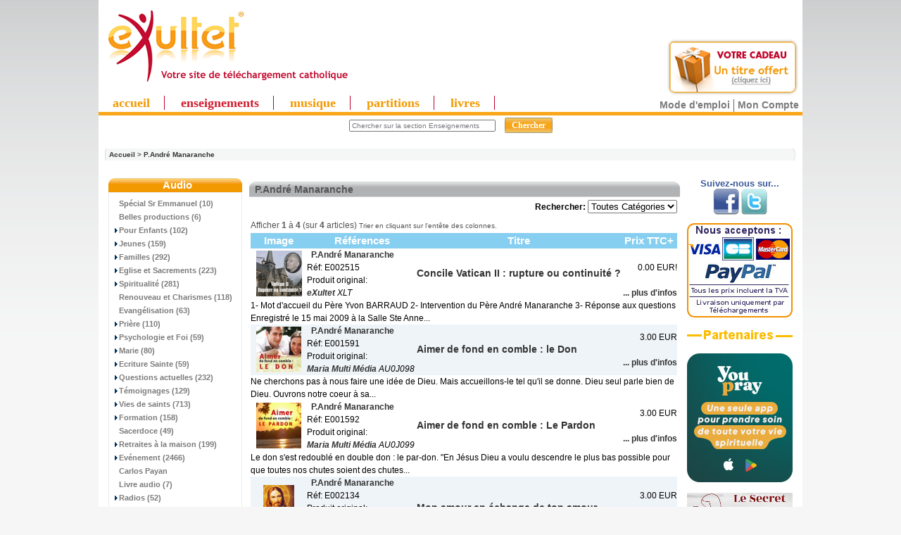

--- FILE ---
content_type: text/html
request_url: https://www.exultet.net/eshop/pages-main/manufacturers_id-88/page-1/sort-4a/index.html
body_size: 58211
content:
<!DOCTYPE html PUBLIC "-//W3C//DTD XHTML 1.0 Transitional//EN" "https://www.w3.org/TR/xhtml1/DTD/xhtml1-transitional.dtd">
<html xmlns="https://www.w3.org/1999/xhtml" dir="ltr" lang="fr">
<head>
<!-- Mimic Internet Explorer 7 // fait bugger le player HTML5, et n'améliore pas l'affichage sur Microsoft Edge
  <meta http-equiv="X-UA-Compatible" content="IE=EmulateIE7">
 -->
 <!--[if IE]>
<meta http-equiv="X-UA-Compatible" content="IE=10" />
<![endif]-->

<meta http-equiv="Content-Type" content="text/html; charset=iso-8859-1" />

<title>Téléchargement de MP3 chrétiens,  - enseignements, conférences, musiques</title>



<script language="JavaScript">
<!--
//if (top != self) top.document.title = document.title;
self.name="sitecom";
if (top!=self) {
  top.location = self.location;
}
//-->
</script>


<meta name="keywords" content="eXultet Partenaires christianisme, spiritualité, religion catholique, louange, musique chrétienne, téléchargement musique chrétienne Produits disponibles" />
<meta name="description" content="Téléchargement de MP3 chrétiens : Produits disponibles - eXultet Partenaires christianisme, spiritualité, religion catholique, louange, musique chrétienne, téléchargement musique chrétienne" />
<meta http-equiv="imagetoolbar" content="no" />
<meta name="authors" content="eXultet.net" />
<meta name="generator" content="shopping cart program by Zen Cart&trade;, https://www.zen-cart.com" />

<base href="https://www.exultet.net/eshop/" />


<link rel="stylesheet" type="text/css" href="includes/templates/brushed steel/css/stylesheet.css?v=1768920467" /><link rel="stylesheet" type="text/css" href="includes/templates/brushed steel/css/stylesheet_betterCategories.css?v=1768920467" /><link rel="stylesheet" type="text/css" href="includes/templates/brushed steel/css/stylesheet_categories_menu.css?v=1768920467" /><link rel="stylesheet" type="text/css" href="includes/templates/brushed steel/css/stylesheet_news.css?v=1768920467" /><link rel="stylesheet" type="text/css" href="includes/templates/brushed steel/css/stylesheet_news_sidebox_scroller.css?v=1768920467" /><link rel="stylesheet" type="text/css" href="includes/templates/brushed steel/css/stylesheet_zentagcloud.css?v=1768920467" /><link rel="stylesheet" type="text/css" media="print" href="includes/templates/brushed steel/css/print_brushed steel.css" /><link rel="alternate" type="application/rss+xml" title="eXultet (tout)" href="https://www.exultet.net/eshop/rssexultet.php"><link rel="alternate" type="application/rss+xml" title="eXultet-Audio" href="https://www.exultet.net/eshop/rssexultetaudio.php"><link rel="alternate" type="application/rss+xml" title="eXultet-Musique" href="https://www.exultet.net/eshop/rssexultetmusic.php"><link rel="stylesheet" type="text/css" href="includes/templates/brushed steel/css/carousel_ens.css" />
<script type="text/javascript" src="includes/templates/brushed steel/jscript/mootools.js"></script>
<script type="text/javascript" src="includes/templates/brushed steel/jscript/icarousel.js"></script>

<script src="https://www.google-analytics.com/urchin.js" type="text/javascript">
</script>




<!-- Affichage du panier (haud droite des pages) -->
<link rel="stylesheet" type="text/css" href="balloontip.css" />
<script type="text/javascript" src="balloontip.js">
/***********************************************
* Rich HTML Balloon Tooltip- © Dynamic Drive DHTML code library (www.dynamicdrive.com)
* This notice MUST stay intact for legal use
* Visit Dynamic Drive at http://www.dynamicdrive.com/ for full source code
***********************************************/
</script>

<!-- Menü hier -->
<style type="text/css">
#ddimagetabs{ width:100%px; height:23px; border-bottom:5px solid #FAA61A; text-align:left; padding-top:5px;}
#ddimagetabs a { text-decoration: none; font: bold 18px Trebuchet MS; /*tab font */ color:#F39900; width: 100px; /*width of tab image */ height: 15px; /*height of tab image */ border-right : 1px solid #c1002b; display: inline; margin-bottom:5px; text-align: left; padding:0px 20px 0px 20px; }
span.borderMenu { border-right:1px solid #D01E2F; height:10px; }
#ddimagetabs a:hover { color: #555555; color:#D01E2F; text-decoration: underline; }
#tabcontentcontainer { width:100%; height:1px; left:5px; }
.tabcontent { display:none; /* muss initiell so stehen, wird nacher vom javascript gewechselt */ font: bold 13px Arial; /*tab font */ color: #555555; /*font color */ color:#FAA61A; text-align: left; align: left; valign: bottom; left:5px; }
</style>


<script type="text/javascript">

/***********************************************
 * Ultimate Fade-In Slideshow (v1.5): © Dynamic Drive (http://www.dynamicdrive.com)
 * This notice MUST stay intact for legal use
 * Visit http://www.dynamicdrive.com/ for this script and 100s more.
 ***********************************************/

var fadeimagesL=new Array()fadeimagesL[0]=["images/banners/0540.jpg","index.php?main_page=product_music_info&products_id=2684&banclick=540","_self","Ecouter l'extrait"]fadeimagesL[1]=["images/banners/0541.jpg","index.php?main_page=product_music_info&products_id=8569&banclick=541","_self","Ecouter l'extrait"]fadeimagesL[2]=["images/banners/0545.jpg","index.php?main_page=product_music_info&products_id=7524&banclick=545","_self","Ecouter l'extrait"]fadeimagesL[3]=["images/banners/0539.jpg","index.php?main_page=product_music_info&products_id=1775&banclick=539","_self","Ecouter l'extrait"]var fadeimagesR=new Array()fadeimagesR[0]=["images/banners/0543.jpg","index.php?main_page=product_music_info&products_id=6662&banclick=543","_self","Ecouter l'extrait"]fadeimagesR[1]=["images/banners/0544.jpg","index.php?main_page=product_music_info&products_id=6844&banclick=544","_self","Ecouter l'extrait"]fadeimagesR[2]=["images/banners/0546.jpg","index.php?main_page=product_music_info&products_id=3375&banclick=546","_self","Ecouter l'extrait"]fadeimagesR[3]=["images/banners/0187.jpg","index.php?main_page=product_music_info&products_id=2269&banclick=187","_self","Ecouter l'extrait"]var fadeimagesA=new Array()var fadeimagesB=new Array()var fadeimagesC=new Array()var fadeimagesD=new Array()var fadeimagesV=new Array()
</script>
<script type="text/javascript" src="./includes/templates/brushed steel/jscript/vitrines_javascript.js"></script>

         <link rel="stylesheet" type="text/css" href="./players/soundmanager/css/inlineplayer.css" />
         <link rel="stylesheet" type="text/css" href="./players/soundmanager/css/flashblock.css" />
         <script type="text/javascript" src="./players/soundmanager/script/soundmanager2-nodebug-jsmin.js"></script>
         <script type="text/javascript" src="./players/soundmanager/script/inlineplayer.js"></script>
<!-- fin player -->


</head>
<body id="index">
<div id="englobe">
   <script type="text/javascript" src="swfobject.js"></script>


    <table class="backheader" border="0" cellspacing="0" cellpadding="0">

          <tr><!-- All HEADER_ definitions in the columns below are defined in includes/languages/english.php //-->


  <!--         <td valign="middle">
            </td> -->

            <td>
            <td align="left">
            		             <a href="https://www.exultet.net" title="eXultet.net"><img src="exultet.gif" border="0" title="eXultet.net : louange, musique chrétienne,enseignements bibliques" alt="eXultet.net : louange, musique chrétienne,enseignements bibliques" style="margin-bottom:0px;"/><br /></a>
            	            </td>
            <td>
            <td align="left">
            <!-- <a href="https://exultet.net"><IMG SRC="https://exultet.net/slogan.gif" BORDER="0"></a> -->
            </td>

            <td>
            </td>
            <td>
            </td>
            <td>
               <table border="0" cellpadding="2" align="center" width="100">
                  <tr><td>  <!-- table to align right and create a margin around banner -->
                  <script type="text/javascript">
																		  if (fadeimagesD.length > 0) {
                       //new fadeshow(fadeimagesD, 245, 110, 0, 3000, 1)
																				}
                   </script>
                   <!-- <a href="https://www.exultet.net"><IMG SRC="exul7nn.gif" BORDER="0"></a> -->
                  </td></tr>
               </table>
            </td>


         <td align="right" valign="top" width="200">
              <div id="balloon1" class="balloonstyle"><table border="0" width="100%" cellspacing="0" cellpadding="2">
  <tr class="infoBoxHeading">
    <td class="infoBoxHeading"><b>Mon panier</b></td>
  </tr>
</table>
<table border="0" width="100%" cellspacing="0" cellpadding="2">
  <tr>
    <td class="infoBoxContent">&nbsp;</td>
  </tr>
</table>
</div>
            </td>



            </tr>

        <table border="0" width="100%" cellspacing="0" cellpadding="0" class="header">
            <tr>
            <td align="center" valign="middle" height="0px" width="100%" style="text-align:left">
            <!-- Menue einfï¿½gen -->

<!-- alte Fassung
<div id="ddimagetabs" >
<a href="./index.php?main_page=index&cPath=66" onclick="expandcontent('sc1', this)">  Enseignement</a> <a href="./index.php?main_page=index&cPath=67" onclick="expandcontent('sc2', this)">  Evï¿½nement</a> <a href="http://www.exultet.net/eshop/index.php?main_page=index&cPath=69" onclick="expandcontent('sc3', this)">Livre Audio</a><a href="http://www.exultet.net/eshop/index.php?main_page=index&cPath=68" onclick="expandcontent('sc4', this)">Musique</a> <a href="http://www.exultet.net/eshop/index.php?main_page=index&cPath=70" onclick="expandcontent('sc5', this)">Vidï¿½o</a><a href="http://www.exultet.net/eshop/index.php?main_page=phpBBindex" onclick="expandcontent('sc6', this)">Sï¿½lections</a><a href="http://www.exultet.net/eshop/index.php?main_page=webcalindex" onclick="expandcontent('sc7', this)">Agenda</a>
</div>
-->
<div style="text-align:right; margin-top:-66px; margin-top:0px!ie; margin-bottom:-5px; margin-right:5px;">
<a href="index.php?main_page=free_products" title="essayer gratuitement">
<img src="essai_gratuit.png" alt="essayez gratuitement" style="border:none;"/>
</a>
</div>
<div id="ddimagetabs" >
<a href="./"  class="princ_link"    >accueil</a>
<a href="./index.php?main_page=index&cPath=66"  class="princ_link" style="color:#D01E2F;" title="Audio : Conférences, Témoignages, Prières (en MP3)">enseignements</a>
<a href="./index.php?main_page=index&cPath=68"  class="princ_link"  title="Albums musicaux en MP3">musique</a>
<a href="./index.php?main_page=index&cPath=50"  class="princ_link"  title="Partitions musicales - Sheets Music (en PDF)">partitions</a>
<a href="./index.php?main_page=index&cPath=59"  class="princ_link"  title="Audio-Livres (MP3) ou e-books (PDF et ePUB)">livres</a>
</div>

<!--
<form name="listmenu0"><table align="center" border="0" cellspacing="0" cellpadding="0"><tr><td align="left" height="0px"><FONT size="+1"><B>Voir tous les ...</B></FONT>&nbsp;<select name="firstlevel"></select>&nbsp;</td><td height="0px"><select name="secondlevel"></select>&nbsp;</td><td height="0px"><select name="thirdlevel"></select>&nbsp;</td><td align=right height="0px"><input type="button" value="Afficher" onclick="goListGroup(document.listmenu0.firstlevel, document.listmenu0.secondlevel, document.listmenu0.thirdlevel)"></td></tr></table></form>'
-->


<!-- <form name="listmenu0"><span class="SelectMenu">Voir tous les ...</span>&nbsp;<select name="firstlevel"></select>&nbsp;<select name="secondlevel"></select>&nbsp;<select name="thirdlevel"></select>&nbsp;<input type="button" value="Afficher" onclick="goListGroup(document.listmenu0.firstlevel, document.listmenu0.secondlevel, document.listmenu0.thirdlevel)"></form>-->

<script language="JavaScript" type="text/JavaScript">
<!--
//initListGroup('chainedmenu', document.listmenu0.firstlevel, document.listmenu0.secondlevel, document.listmenu0.thirdlevel);
//-->
</script>

<!-- <br style="clear:left" /> -->


            </td>

           </tr>
           <tr>
            <td align="center" valign="center" width="17%"><div><div id="search" align="center"><form name="quick_find" action="https://www.exultet.net/eshop/index.php?main_page=advanced_search_result" method="get"><input type="hidden" name="main_page" value="advanced_search_result" /><input type="hidden" name="search_in_description" value="1" /><input type="hidden" name="categories_id" value="66" /><input type="hidden" name="inc_subcat" value="1" /><input type="text" name="keyword" value="Chercher sur la section Enseignements" size="6" maxlength="30" class="saisie_search"  title="Vous pouvez taper ici le nom d'un Orateur, une partie d'un Titre, une Référence, un mot clef comme 'Pardon', etc..." onFocus="javascript:this.value=''" />&nbsp;<input type="submit" value="Chercher" class="btn_search"/></form><div class="lien_connexe"><a href="https://www.exultet.net/eshop/index.php?main_page=faq&amp;zenid=1238984f829699cd33befd9081ffdd35" title="Comment utiliser les services de ce site ?" class="modemploi">Mode d'emploi</a><a href="https://www.exultet.net/eshop/index.php?main_page=account&amp;zenid=1238984f829699cd33befd9081ffdd35" title="Mon compte">Mon Compte</a></div></div><div id="breadcrump_new"><a href="https://www.exultet.net/eshop/index.php?main_page=index&amp;zenid=1238984f829699cd33befd9081ffdd35">Accueil</a>&nbsp;>&nbsp;<a href="https://www.exultet.net/eshop/index.php?main_page=index&amp;manufacturers_id=88&amp;zenid=1238984f829699cd33befd9081ffdd35">P.André Manaranche</a></div></div>
	
</td>

            <!-- <td align="right" width="6%"><div><a href="https://www.exultet.net/eshop/index.php?main_page=index&amp;manufacturers_id=88&amp;page=1&amp;sort=4a&amp;language=fr&amp;zenid=1238984f829699cd33befd9081ffdd35"><img src="includes/languages/french/images/icon.gif" border="0" alt="French" title=" French " width="24" height="15" /></a>&nbsp;&nbsp;<a href="https://www.exultet.net/eshop/index.php?main_page=index&amp;manufacturers_id=88&amp;page=1&amp;sort=4a&amp;language=en&amp;zenid=1238984f829699cd33befd9081ffdd35"><img src="includes/languages/english/images/icon.gif" border="0" alt="English" title=" English " width="24" height="15" /></a>&nbsp;&nbsp;<a href="https://www.exultet.net/eshop/index.php?main_page=index&amp;manufacturers_id=88&amp;page=1&amp;sort=4a&amp;language=de&amp;zenid=1238984f829699cd33befd9081ffdd35"><img src="includes/languages/german/images/icon.gif" border="0" alt="German" title=" German " /></a>&nbsp;&nbsp;<a href="https://www.exultet.net/eshop/index.php?main_page=index&amp;manufacturers_id=88&amp;page=1&amp;sort=4a&amp;language=pl&amp;zenid=1238984f829699cd33befd9081ffdd35"><img src="includes/languages/polish/images/icon.gif" border="0" alt="Polish" title=" Polish " /></a>&nbsp;&nbsp;<a href="https://www.exultet.net/eshop/index.php?main_page=index&amp;manufacturers_id=88&amp;page=1&amp;sort=4a&amp;language=es&amp;zenid=1238984f829699cd33befd9081ffdd35"><img src="includes/languages/spanish/images/icon.gif" border="0" alt="Spanisch" title=" Spanisch " /></a>&nbsp;&nbsp;<a href="https://www.exultet.net/eshop/index.php?main_page=index&amp;manufacturers_id=88&amp;page=1&amp;sort=4a&amp;language=it&amp;zenid=1238984f829699cd33befd9081ffdd35"><img src="includes/languages/italian/images/icon.gif" border="0" alt="Italian" title=" Italian " /></a>&nbsp;&nbsp;</div></div>
	
</td> -->

           </tr>
          <tr>
          <td align="left" valign="bottom" width="100%" colspan="3" height="0px"> <!-- war 23px mit Untermenue -->
<DIV id="tabcontentcontainer">

<div id="sc1" class="tabcontent">
</div>

<div id="sc2" class="tabcontent">
</div>

<div id="sc3" class="tabcontent">
</div>

<div id="sc4" class="tabcontent">
</div>

<div id="sc5" class="tabcontent">
</div>

<!--
<div id="sc6" class="tabcontent">
<a href="http://www.exultet.net/eshop/index.php?main_page=webcalindex">&nbsp; Mois actuel</a>   <a href="http://www.exultet.net/eshop/index.php?main_page=nextcalindex">&nbsp; Upcoming events</a>   <a href="http://www.exultet.net/eshop/index.php?main_page=searchcalindex">&nbsp; Rechercher lï¿½Agenda</a>
</div>
-->

<div id="sc6" class="tabcontent">
</div>


<div id="sc7" class="tabcontent">
</div>

</DIV>
          </td>
          </tr>
        </table>

       <!--  <table border="0" cellspacing="0" cellpadding="0" class="headerNavigation" width="100%">
          <tr>

            <td align="left" class="headerNavigation" width="55%">
              <a href="https://www.exultet.net/eshop/index.php?main_page=index&amp;zenid=1238984f829699cd33befd9081ffdd35">&nbsp;Accueil</a></STRONG>&nbsp;-
              <a href="https://www.exultet.net/eshop/index.php?main_page=contact_us&amp;zenid=1238984f829699cd33befd9081ffdd35" >Nous Contacter</a>&nbsp;-
              <a href="./index.php?main_page=legal_notice" >Mentions L&eacute;gales</a>&nbsp;-
              <a href="./index.php?main_page=record_companys_about&record_companys_about_id=5" >Qui sommes-nous?</a>
              </td>
              <td class="headerNavigation" align="middle" width="20%">
                            </td>
              <td align="right" class="headerNavigation" width="25%">
              <a href="https://www.exultet.net/eshop/index.php?main_page=account&amp;zenid=1238984f829699cd33befd9081ffdd35">Mon Compte&nbsp;</a>
            </td>

            <td align="right" >
            </td>
          </tr>
        </table>-->

<table border="0" cellspacing="0" cellpadding="0" class="main_page">
  <tr>

 <td valign="top" class="column_left"><table border="0" width="150px" cellspacing="0" cellpadding="0" class="column_left"><tr><td>

<style>
  .draw-box1 { border-collapse:collapse; }
  .box-header1 {
     background-image: url("includes/templates/brushed steel/images/block_left_02.gif");
     background-repeat: repeat-x;
     border-radius: 9px 9px 0 0 ;
  }

</style>
<!--// bof: categories //-->

<table border="0" cellpadding="0" cellspacing="0" width="100px" class="bluestripsideBox drawbox1">
  <tr>
    <td class="box-header1 sideBoxHeading">Audio</td>
  </tr>
  <tr>
    <td width="100%" height="100%" class="sideBoxContent"><div class="boxText">      <div class="betterCategories"><a class="category-products" href="https://www.exultet.net/eshop/index.php?main_page=index&amp;cPath=698&amp;zenid=1238984f829699cd33befd9081ffdd35"><img src="includes/templates/brushed steel/images/cat_no_sub.gif" border="0" alt="" width="9" height="7" />Spécial Sr Emmanuel&nbsp;(10)</a></div>      <div class="betterCategories"><a class="category-products" href="https://www.exultet.net/eshop/index.php?main_page=index&amp;cPath=407&amp;zenid=1238984f829699cd33befd9081ffdd35"><img src="includes/templates/brushed steel/images/cat_no_sub.gif" border="0" alt="" width="9" height="7" />Belles productions&nbsp;(6)</a></div>      <div class="betterCategories"><a class="category-subs" href="https://www.exultet.net/eshop/index.php?main_page=index&amp;cPath=78&amp;zenid=1238984f829699cd33befd9081ffdd35"><img src="includes/templates/brushed steel/images/cat_pointer_right.gif" border="0" alt="" width="9" height="7" />Pour Enfants&nbsp;(102)</a></div>      <div class="betterCategories"><a class="category-subs" href="https://www.exultet.net/eshop/index.php?main_page=index&amp;cPath=198&amp;zenid=1238984f829699cd33befd9081ffdd35"><img src="includes/templates/brushed steel/images/cat_pointer_right.gif" border="0" alt="" width="9" height="7" />Jeunes&nbsp;(159)</a></div>      <div class="betterCategories"><a class="category-subs" href="https://www.exultet.net/eshop/index.php?main_page=index&amp;cPath=80&amp;zenid=1238984f829699cd33befd9081ffdd35"><img src="includes/templates/brushed steel/images/cat_pointer_right.gif" border="0" alt="" width="9" height="7" />Familles&nbsp;(292)</a></div>      <div class="betterCategories"><a class="category-subs" href="https://www.exultet.net/eshop/index.php?main_page=index&amp;cPath=199&amp;zenid=1238984f829699cd33befd9081ffdd35"><img src="includes/templates/brushed steel/images/cat_pointer_right.gif" border="0" alt="" width="9" height="7" />Eglise et Sacrements&nbsp;(223)</a></div>      <div class="betterCategories"><a class="category-subs" href="https://www.exultet.net/eshop/index.php?main_page=index&amp;cPath=200&amp;zenid=1238984f829699cd33befd9081ffdd35"><img src="includes/templates/brushed steel/images/cat_pointer_right.gif" border="0" alt="" width="9" height="7" />Spiritualité&nbsp;(281)</a></div>      <div class="betterCategories"><a class="category-products" href="https://www.exultet.net/eshop/index.php?main_page=index&amp;cPath=83&amp;zenid=1238984f829699cd33befd9081ffdd35"><img src="includes/templates/brushed steel/images/cat_no_sub.gif" border="0" alt="" width="9" height="7" />Renouveau et Charismes&nbsp;(118)</a></div>      <div class="betterCategories"><a class="category-products" href="https://www.exultet.net/eshop/index.php?main_page=index&amp;cPath=277&amp;zenid=1238984f829699cd33befd9081ffdd35"><img src="includes/templates/brushed steel/images/cat_no_sub.gif" border="0" alt="" width="9" height="7" />Evangélisation&nbsp;(63)</a></div>      <div class="betterCategories"><a class="category-subs" href="https://www.exultet.net/eshop/index.php?main_page=index&amp;cPath=85&amp;zenid=1238984f829699cd33befd9081ffdd35"><img src="includes/templates/brushed steel/images/cat_pointer_right.gif" border="0" alt="" width="9" height="7" />Prière&nbsp;(110)</a></div>      <div class="betterCategories"><a class="category-subs" href="https://www.exultet.net/eshop/index.php?main_page=index&amp;cPath=74&amp;zenid=1238984f829699cd33befd9081ffdd35"><img src="includes/templates/brushed steel/images/cat_pointer_right.gif" border="0" alt="" width="9" height="7" />Psychologie et Foi&nbsp;(59)</a></div>      <div class="betterCategories"><a class="category-subs" href="https://www.exultet.net/eshop/index.php?main_page=index&amp;cPath=88&amp;zenid=1238984f829699cd33befd9081ffdd35"><img src="includes/templates/brushed steel/images/cat_pointer_right.gif" border="0" alt="" width="9" height="7" />Marie&nbsp;(80)</a></div>      <div class="betterCategories"><a class="category-subs" href="https://www.exultet.net/eshop/index.php?main_page=index&amp;cPath=201&amp;zenid=1238984f829699cd33befd9081ffdd35"><img src="includes/templates/brushed steel/images/cat_pointer_right.gif" border="0" alt="" width="9" height="7" />Ecriture Sainte&nbsp;(59)</a></div>      <div class="betterCategories"><a class="category-subs" href="https://www.exultet.net/eshop/index.php?main_page=index&amp;cPath=90&amp;zenid=1238984f829699cd33befd9081ffdd35"><img src="includes/templates/brushed steel/images/cat_pointer_right.gif" border="0" alt="" width="9" height="7" />Questions actuelles&nbsp;(232)</a></div>      <div class="betterCategories"><a class="category-subs" href="https://www.exultet.net/eshop/index.php?main_page=index&amp;cPath=75&amp;zenid=1238984f829699cd33befd9081ffdd35"><img src="includes/templates/brushed steel/images/cat_pointer_right.gif" border="0" alt="" width="9" height="7" />Témoignages&nbsp;(129)</a></div>      <div class="betterCategories"><a class="category-subs" href="https://www.exultet.net/eshop/index.php?main_page=index&amp;cPath=76&amp;zenid=1238984f829699cd33befd9081ffdd35"><img src="includes/templates/brushed steel/images/cat_pointer_right.gif" border="0" alt="" width="9" height="7" />Vies de saints&nbsp;(713)</a></div>      <div class="betterCategories"><a class="category-subs" href="https://www.exultet.net/eshop/index.php?main_page=index&amp;cPath=77&amp;zenid=1238984f829699cd33befd9081ffdd35"><img src="includes/templates/brushed steel/images/cat_pointer_right.gif" border="0" alt="" width="9" height="7" />Formation&nbsp;(158)</a></div>      <div class="betterCategories"><a class="category-products" href="https://www.exultet.net/eshop/index.php?main_page=index&amp;cPath=335&amp;zenid=1238984f829699cd33befd9081ffdd35"><img src="includes/templates/brushed steel/images/cat_no_sub.gif" border="0" alt="" width="9" height="7" />Sacerdoce&nbsp;(49)</a></div>      <div class="betterCategories"><a class="category-subs" href="https://www.exultet.net/eshop/index.php?main_page=index&amp;cPath=233&amp;zenid=1238984f829699cd33befd9081ffdd35"><img src="includes/templates/brushed steel/images/cat_pointer_right.gif" border="0" alt="" width="9" height="7" />Retraites à la maison&nbsp;(199)</a></div>      <div class="betterCategories"><a class="category-subs" href="https://www.exultet.net/eshop/index.php?main_page=index&amp;cPath=67&amp;zenid=1238984f829699cd33befd9081ffdd35"><img src="includes/templates/brushed steel/images/cat_pointer_right.gif" border="0" alt="" width="9" height="7" />Evénement&nbsp;(2466)</a></div>      <div class="betterCategories"><a class="category-products" href="https://www.exultet.net/eshop/index.php?main_page=index&amp;cPath=642&amp;zenid=1238984f829699cd33befd9081ffdd35"><img src="includes/templates/brushed steel/images/cat_no_sub.gif" border="0" alt="" width="9" height="7" />Carlos Payan</a></div>      <div class="betterCategories"><a class="category-products" href="https://www.exultet.net/eshop/index.php?main_page=index&amp;cPath=69&amp;zenid=1238984f829699cd33befd9081ffdd35"><img src="includes/templates/brushed steel/images/cat_no_sub.gif" border="0" alt="" width="9" height="7" />Livre audio&nbsp;(7)</a></div>      <div class="betterCategories"><a class="category-subs" href="https://www.exultet.net/eshop/index.php?main_page=index&amp;cPath=123&amp;zenid=1238984f829699cd33befd9081ffdd35"><img src="includes/templates/brushed steel/images/cat_pointer_right.gif" border="0" alt="" width="9" height="7" />Radios&nbsp;(52)</a></div><div class="betterCategories"><a class="category-links" href="https://www.exultet.net/eshop/index.php?main_page=manufacturers_all&amp;zenid=1238984f829699cd33befd9081ffdd35">Tous les orateurs</a></div><div class="betterCategories"><a class="category-links" href="https://www.exultet.net/eshop/index.php?main_page=record_company_all&amp;zenid=1238984f829699cd33befd9081ffdd35">Tous les producteurs</a></div><div class="betterCategories"><a class="category-links" href="https://www.exultet.net/eshop/index.php?main_page=products_new&amp;zenid=1238984f829699cd33befd9081ffdd35?catLimit=audio">Nouveaut&eacute;s...</a></div><div class="betterCategories"><a class="category-links" href="https://www.exultet.net/eshop/index.php?main_page=products_all&amp;zenid=1238984f829699cd33befd9081ffdd35?catLimit=audio">Tous les Titres</a></div></div></td>
  </tr>
</table>

<!--// eof: categories //-->
<table width="100px" border="0" cellspacing="0" cellpadding="0" class="column_box_spacer_left">
  <tr class="column_box_spacer_left">
    <td class="column_box_spacer_left"></td>
  </tr>
</table>
<style>
  .draw-box1 { border-collapse:collapse; }
  .box-header1 {
     background-image: url("includes/templates/brushed steel/images/block_left_02.gif");
     background-repeat: repeat-x;
     border-radius: 9px 9px 0 0 ;
  }

</style>
<!--// bof: makeadonation //-->

<table border="0" cellpadding="0" cellspacing="0" width="100px" class="bluestripsideBox drawbox1">
  <tr>
    <td class="box-header1 sideBoxHeading">Mon eXultet</td>
  </tr>
  <tr>
    <td width="100%" height="100%" class="sideBoxContent"><div class="boxText"><div class="link_menu"><a href="https://www.exultet.net/eshop/index.php?main_page=account&amp;zenid=1238984f829699cd33befd9081ffdd35">Mon Compte&nbsp;</a></div><div class="link_menu"><a href="./index.php?main_page=record_companys_about&record_companys_about_id=5">Qui sommes-nous?</a></div><div class="link_menu"><a href="https://www.exultet.net/eshop/index.php?main_page=contact_us&amp;zenid=1238984f829699cd33befd9081ffdd35">Nous Contacter</a></div><div class="link_menu"><a href="https://www.exultet.net/eshop/index.php?main_page=make_a_donation&amp;zenid=1238984f829699cd33befd9081ffdd35">Nous aider</a></div><div class="link_menu"><a href="./pages-tell_a_friend_about_site/index.html"> Informer un ami</a></div><input type="hidden" name="main_page" value="tell_a_friend" /></div></td>
  </tr>
</table>

<!--// eof: makeadonation //-->
<table width="100px" border="0" cellspacing="0" cellpadding="0" class="column_box_spacer_left">
  <tr class="column_box_spacer_left">
    <td class="column_box_spacer_left"></td>
  </tr>
</table>

    </td></tr>
    
      
   <tr><td>
    <div style="text-align:center; margin-top:10px;">
<a href="index.php?main_page=free_products" title="essayer gratuitement"/>
<img src="essai_gratuit.png" alt="essayez gratuitement" style="border:none;"/>
</div>
    </td></tr>
    </table></td>
    <td valign="top" class="center_column" width="100%"><style>
  .draw-box8 { border-collapse:collapse; width:100% }
  .box-header8 {
     background-image: url("includes/templates/brushed steel/images/block_best_seller_02.gif");
     background-repeat: repeat-x;
     border-radius: 9px 9px 0 0 ;
     height: 22px;
     padding-left: 8px;
  }
</style>
<table border="0" width="100%" cellspacing="2" cellpadding="2" >
 <!--  <tr>
    <td class="breadCrumb" colspan="2"><a href="https://www.exultet.net/eshop/index.php?main_page=index&amp;zenid=1238984f829699cd33befd9081ffdd35">Accueil</a>&nbsp;>&nbsp;<a href="https://www.exultet.net/eshop/index.php?main_page=index&amp;manufacturers_id=88&amp;zenid=1238984f829699cd33befd9081ffdd35">P.André Manaranche</a></td>
  </tr>-->
  <tr>
    <td class="pageHeading"colspan="4">
 <table border="0" cellspacing="0" cellpadding="0" class="draw-box8">
 <tr>
	    <td class="pageHeading artistAll box-header8">
	    P.André Manaranche
	    </td>
  </tr>
  </table>
	</td>
	</tr>

    <td align="right" valign="bottom" class="main"><form name="filter" action="https://www.exultet.net/eshop/index.php?main_page=index&amp;zenid=1238984f829699cd33befd9081ffdd35" method="get"><strong>Rechercher:</strong> <input type="hidden" name="manufacturers_id" value="88" /><input type="hidden" name="manufacturers_id" value="88" /><input type="hidden" name="sort" value="4a" /><input type="hidden" name="main_page" value="index" /><select name="filter_id" onchange="this.form.submit()"><option value="" selected="selected">Toutes Cat&eacute;gories</option><option value="79">Adolescents</option><option value="94">Anthropologie</option><option value="222">Eglise et Société</option><option value="132">Maria Multi Media</option><option value="529">Vatican II</option><option value="86">Vie spirituelle</option></select><input type="hidden" name="zenid" value="1238984f829699cd33befd9081ffdd35" />    </form></td>
  </tr>


  <tr>
    <td colspan="2" class="main"><table border="0" width="100%" cellspacing="2" cellpadding="0">
  <tr>
    <td class="pageresults">Afficher <b>1</b> &agrave; <b>4</b> (sur <b>4</b> articles)<small>&nbsp;Trier en cliquant sur l'entête des colonnes.</small></td>
    <td class="pageresults" align="right"> &nbsp;</td>
  </tr>
  <tr>
    <td colspan="2" class="productlisting">
<table width="100%" border="0" cellspacing="0" cellpadding="0" class="productListing-data">
  <tr >
    <td align="center" class="productListing-heading" nowrap="nowrap">
&nbsp;Image&nbsp;
    </td>
    <td  class="productListing-heading" nowrap="nowrap">
&nbsp;<a href="https://www.exultet.net/eshop/index.php?main_page=index&amp;manufacturers_id=88&amp;page=1&amp;sort=2a&amp;zenid=1238984f829699cd33befd9081ffdd35" title="Classement Ascendant par R&eacute;f&eacute;rences" class="productListing-heading">R&eacute;f&eacute;rences</a>&nbsp;
    </td>
    <td  class="productListing-heading" nowrap="nowrap">
&nbsp;<a href="https://www.exultet.net/eshop/index.php?main_page=index&amp;manufacturers_id=88&amp;page=1&amp;sort=3a&amp;zenid=1238984f829699cd33befd9081ffdd35" title="Classement Ascendant par Titre" class="productListing-heading">Titre</a>&nbsp;
    </td>
    <td align="right" width="80!" class="productListing-heading" nowrap="nowrap">
&nbsp;<a href="https://www.exultet.net/eshop/index.php?main_page=index&amp;manufacturers_id=88&amp;page=1&amp;sort=4d&amp;zenid=1238984f829699cd33befd9081ffdd35" title="Classement Descendant par Prix TTC" class="productListing-heading">Prix TTC+</a>&nbsp;
    </td>
  </tr>
  <tr  class="productListing-odd">
    <td align="center" class="productListing-data">
<a href="https://www.exultet.net/eshop/index.php?main_page=product_music_info&amp;manufacturers_id=88&amp;products_id=2818&amp;zenid=1238984f829699cd33befd9081ffdd35"><img src="images/E002515.gif" border="0" alt="Concile Vatican II&nbsp;: rupture ou continuité&nbsp;?" title=" Concile Vatican II&nbsp;: rupture ou continuité&nbsp;? " width="80!" height="65!" /></a>
    </td>
    <td  class="productListing-data">
&nbsp;<a href=index.php?main_page=manufacturers_about&manufacturers_about_id=88> <b>P.André Manaranche</b></a> <br>Réf: E002515<br> Produit original:<br><i><a href=index.php?main_page=record_companys_about&record_companys_about_id=5>eXultet</a> XLT</i>&nbsp;
    </td>
    <td  class="productListing-data">
<a href="https://www.exultet.net/eshop/index.php?main_page=product_music_info&amp;manufacturers_id=88&amp;products_id=2818&amp;zenid=1238984f829699cd33befd9081ffdd35"><STRONG><span style="font-size:14px">Concile Vatican II&nbsp;: rupture ou continuité&nbsp;?</span></STRONG></a>
    </td>
    <td align="right" class="productListing-data">
&nbsp;<br />0.00 EUR! <br />&nbsp;<br /><a href="https://www.exultet.net/eshop/index.php?main_page=product_music_info&amp;products_id=2818&amp;zenid=1238984f829699cd33befd9081ffdd35">... plus d'infos</a><br />
    </td>
  </tr>
  <tr >
    <td  class="productListing-data-description-odd" colspan="4">
1- Mot d'accueil du Père Yvon BARRAUD 2- Intervention du Père André Manaranche 3- Réponse aux questions Enregistré le 15 mai 2009 à la Salle Ste Anne...
    </td>
  </tr>
  <tr  class="productListing-even">
    <td align="center" class="productListing-data">
<a href="https://www.exultet.net/eshop/index.php?main_page=product_music_info&amp;manufacturers_id=88&amp;products_id=2031&amp;zenid=1238984f829699cd33befd9081ffdd35"><img src="images/E001591.gif" border="0" alt="Aimer de fond en comble&nbsp;: le Don" title=" Aimer de fond en comble&nbsp;: le Don " width="80!" height="65!" /></a>
    </td>
    <td  class="productListing-data">
&nbsp;<a href=index.php?main_page=manufacturers_about&manufacturers_about_id=88> <b>P.André Manaranche</b></a> <br>Réf: E001591<br> Produit original:<br><i><a href=index.php?main_page=record_companys_about&record_companys_about_id=1>Maria Multi Média</a> AU0J098</i>&nbsp;
    </td>
    <td  class="productListing-data">
<a href="https://www.exultet.net/eshop/index.php?main_page=product_music_info&amp;manufacturers_id=88&amp;products_id=2031&amp;zenid=1238984f829699cd33befd9081ffdd35"><STRONG><span style="font-size:14px">Aimer de fond en comble&nbsp;: le Don</span></STRONG></a>
    </td>
    <td align="right" class="productListing-data">
&nbsp;3.00 EUR<br />&nbsp;<br /><a href="https://www.exultet.net/eshop/index.php?main_page=product_music_info&amp;products_id=2031&amp;zenid=1238984f829699cd33befd9081ffdd35">... plus d'infos</a><br />
    </td>
  </tr>
  <tr >
    <td  class="productListing-data-description-even" colspan="4">
Ne cherchons pas à nous faire une idée de Dieu. Mais accueillons-le tel qu'il se donne. Dieu seul parle bien de Dieu. Ouvrons notre coeur à sa...
    </td>
  </tr>
  <tr  class="productListing-odd">
    <td align="center" class="productListing-data">
<a href="https://www.exultet.net/eshop/index.php?main_page=product_music_info&amp;manufacturers_id=88&amp;products_id=2032&amp;zenid=1238984f829699cd33befd9081ffdd35"><img src="images/E001592.gif" border="0" alt="Aimer de fond en comble&nbsp;: Le Pardon" title=" Aimer de fond en comble&nbsp;: Le Pardon " width="80!" height="65!" /></a>
    </td>
    <td  class="productListing-data">
&nbsp;<a href=index.php?main_page=manufacturers_about&manufacturers_about_id=88> <b>P.André Manaranche</b></a> <br>Réf: E001592<br> Produit original:<br><i><a href=index.php?main_page=record_companys_about&record_companys_about_id=1>Maria Multi Média</a> AU0J099</i>&nbsp;
    </td>
    <td  class="productListing-data">
<a href="https://www.exultet.net/eshop/index.php?main_page=product_music_info&amp;manufacturers_id=88&amp;products_id=2032&amp;zenid=1238984f829699cd33befd9081ffdd35"><STRONG><span style="font-size:14px">Aimer de fond en comble&nbsp;: Le Pardon</span></STRONG></a>
    </td>
    <td align="right" class="productListing-data">
&nbsp;3.00 EUR<br />&nbsp;<br /><a href="https://www.exultet.net/eshop/index.php?main_page=product_music_info&amp;products_id=2032&amp;zenid=1238984f829699cd33befd9081ffdd35">... plus d'infos</a><br />
    </td>
  </tr>
  <tr >
    <td  class="productListing-data-description-odd" colspan="4">
Le don s'est redoublé en double don : le par-don. "En Jésus Dieu a voulu descendre le plus bas possible pour que toutes nos chutes soient des chutes...
    </td>
  </tr>
  <tr  class="productListing-even">
    <td align="center" class="productListing-data">
<a href="https://www.exultet.net/eshop/index.php?main_page=product_music_info&amp;manufacturers_id=88&amp;products_id=5897&amp;zenid=1238984f829699cd33befd9081ffdd35"><img src="images/E002134.gif" border="0" alt="Mon amour en échange de ton amour" title=" Mon amour en échange de ton amour " width="80!" height="65!" /></a>
    </td>
    <td  class="productListing-data">
&nbsp;<a href=index.php?main_page=manufacturers_about&manufacturers_about_id=88> <b>P.André Manaranche</b></a> <br>Réf: E002134<br> Produit original:<br><i><a href=index.php?main_page=record_companys_about&record_companys_about_id=1>Maria Multi Média</a> AU00608</i>&nbsp;
    </td>
    <td  class="productListing-data">
<a href="https://www.exultet.net/eshop/index.php?main_page=product_music_info&amp;manufacturers_id=88&amp;products_id=5897&amp;zenid=1238984f829699cd33befd9081ffdd35"><STRONG><span style="font-size:14px">Mon amour en échange de ton amour</span></STRONG></a>
    </td>
    <td align="right" class="productListing-data">
&nbsp;3.00 EUR<br />&nbsp;<br /><a href="https://www.exultet.net/eshop/index.php?main_page=product_music_info&amp;products_id=5897&amp;zenid=1238984f829699cd33befd9081ffdd35">... plus d'infos</a><br />
    </td>
  </tr>
  <tr >
    <td  class="productListing-data-description-even" colspan="4">
Quel est ton amour&nbsp;? Quel est son Amour&nbsp;? Voilà 2 questions sur lesquelles André Manaranche t'invite à réfléchir... Enregistré en 2000...
    </td>
  </tr>
 
</table>    </td>
  </tr>
  <tr>
    <td class="pageresults">Afficher <b>1</b> &agrave; <b>4</b> (sur <b>4</b> articles)</td>
    <td class="pageresults" align="right"> &nbsp;</td>
  </tr>
</table>
</td>
  </tr>
</table>

<table border="0" cellpadding="0" cellspacing="5" width="50%" >
<tr>

<td width="50%" valign="top" style="padding:5px 0px;"><style>
  .draw-box7 { border-collapse:collapse; width:295px; }
  .box-header7 {
     background-image: url("includes/templates/brushed steel/images/block_nouv_02.gif");
     background-repeat: repeat-x;
     border-radius: 9px 9px 0 0 ;
     height: 22px;
     padding-left: 8px;
  }

</style>

<table border="0" cellpadding="0" cellspacing="0" width="297px" class="draw-box7 table_nouv">
  <tr>

    <td class="box-header7 centerboxheading">Nouveautés - </td>

  </tr>

  <tr>
    <td class="centerboxcontent">


<table width="100%" border="0" cellspacing="0" cellpadding="0" class="productListing-data">
 
    	 <tr >
  
<td class="nouv"><a href="https://www.exultet.net/eshop/index.php?main_page=product_music_info&amp;products_id=11895&amp;zenid=1238984f829699cd33befd9081ffdd35"><img src="images/M002809.gif" border="0" alt="téléchargement catholique :La lumière se lève" title=" téléchargement catholique :La lumière se lève " width="80!" height="65!" /></a></td>
                                             		
                                             		   <td class="nouv"><a href="https://www.exultet.net/eshop/index.php?main_page=product_music_info&amp;products_id=11895&amp;zenid=1238984f829699cd33befd9081ffdd35">La lumière se lève </a><br />Interprète : NDML<br /><br />0.00 EUR! </td>   
     
 	</tr>
     	 <tr >
  
<td class="nouv"><a href="https://www.exultet.net/eshop/index.php?main_page=product_music_info&amp;products_id=11896&amp;zenid=1238984f829699cd33befd9081ffdd35"><img src="images/M002808.gif" border="0" alt="téléchargement catholique :Il s'est abaissé" title=" téléchargement catholique :Il s'est abaissé " width="80!" height="65!" /></a></td>
                                             		
                                             		   <td class="nouv"><a href="https://www.exultet.net/eshop/index.php?main_page=product_music_info&amp;products_id=11896&amp;zenid=1238984f829699cd33befd9081ffdd35">Il s'est abaissé </a><br />Interprète : NDML<br /><br />0.00 EUR! </td>   
     
 	</tr>
     	 <tr >
  
<td class="nouv"><a href="https://www.exultet.net/eshop/index.php?main_page=product_music_info&amp;products_id=11894&amp;zenid=1238984f829699cd33befd9081ffdd35"><img src="images/M002872.gif" border="0" alt="téléchargement catholique :Aller jusqu'au bout" title=" téléchargement catholique :Aller jusqu'au bout " width="80!" height="65!" /></a></td>
                                             		
                                             		   <td class="nouv"><a href="https://www.exultet.net/eshop/index.php?main_page=product_music_info&amp;products_id=11894&amp;zenid=1238984f829699cd33befd9081ffdd35">Aller jusqu'au bout </a><br />Interprète : Sylvain Freymond<br />1.29 EUR</td>   
     
 	</tr>
     	 <tr >
  
<td class="nouv"><a href="https://www.exultet.net/eshop/index.php?main_page=product_music_info&amp;products_id=11893&amp;zenid=1238984f829699cd33befd9081ffdd35"><img src="images/M002857.gif" border="0" alt="téléchargement catholique :J'espère en toi" title=" téléchargement catholique :J'espère en toi " width="80!" height="65!" /></a></td>
                                             		
                                             		   <td class="nouv"><a href="https://www.exultet.net/eshop/index.php?main_page=product_music_info&amp;products_id=11893&amp;zenid=1238984f829699cd33befd9081ffdd35">J'espère en toi </a><br />Interprète : Stéphane Unger<br />9.99 EUR</td>   
     
 	</tr>
  
 
    	 <tr >
  
<td class="nouv"><a href="https://www.exultet.net/eshop/index.php?main_page=product_music_info&amp;products_id=11868&amp;zenid=1238984f829699cd33befd9081ffdd35"><img src="images/M002846.gif" border="0" alt="téléchargement catholique :Tu m'as libéré" title=" téléchargement catholique :Tu m'as libéré " width="80!" height="65!" /></a></td>
                                             		
                                             		   <td class="nouv"><a href="https://www.exultet.net/eshop/index.php?main_page=product_music_info&amp;products_id=11868&amp;zenid=1238984f829699cd33befd9081ffdd35">Tu m'as libéré </a><br />Interprète : Stéphane Unger<br />1.29 EUR</td>   
     
 	</tr>
     	 <tr >
  
<td class="nouv"><a href="https://www.exultet.net/eshop/index.php?main_page=product_music_info&amp;products_id=11885&amp;zenid=1238984f829699cd33befd9081ffdd35"><img src="images/M002865.gif" border="0" alt="téléchargement catholique :A Christmas Celebration" title=" téléchargement catholique :A Christmas Celebration " width="80!" height="65!" /></a></td>
                                             		
                                             		   <td class="nouv"><a href="https://www.exultet.net/eshop/index.php?main_page=product_music_info&amp;products_id=11885&amp;zenid=1238984f829699cd33befd9081ffdd35">A Christmas Celebration </a><br />Interprète : Al'Tiya-S<br />3.99 EUR</td>   
     
 	</tr>
     	 <tr >
  
<td class="nouv"><a href="https://www.exultet.net/eshop/index.php?main_page=product_music_info&amp;products_id=11886&amp;zenid=1238984f829699cd33befd9081ffdd35"><img src="images/M002866.gif" border="0" alt="téléchargement catholique :Holy Night" title=" téléchargement catholique :Holy Night " width="80!" height="65!" /></a></td>
                                             		
                                             		   <td class="nouv"><a href="https://www.exultet.net/eshop/index.php?main_page=product_music_info&amp;products_id=11886&amp;zenid=1238984f829699cd33befd9081ffdd35">Holy Night </a><br />Interprète : Al'Tiya-S<br />9.99 EUR</td>   
     
 	</tr>
     	 <tr >
  
<td class="nouv"><a href="https://www.exultet.net/eshop/index.php?main_page=product_music_info&amp;products_id=11884&amp;zenid=1238984f829699cd33befd9081ffdd35"><img src="images/M002861.gif" border="0" alt="téléchargement catholique :Proche" title=" téléchargement catholique :Proche " width="80!" height="65!" /></a></td>
                                             		
                                             		   <td class="nouv"><a href="https://www.exultet.net/eshop/index.php?main_page=product_music_info&amp;products_id=11884&amp;zenid=1238984f829699cd33befd9081ffdd35">Proche </a><br />Interprète : Florine Smith<br />2.99 EUR</td>   
     
 	</tr>
  
 
</table>    </td>
  </tr>
  <tr><td class="spacer"></td></tr>
</table>
</td>






<td width="50%" valign="top"><style>
  .draw-box3 { border-collapse:collapse; width:287px; }
  .box-header3 {
     background-image: url("includes/templates/brushed steel/images/block_nouv_02.gif");
     background-repeat: repeat-x;
     border-radius: 9px 9px 0 0 ;
     height: 22px;
     padding-left: 8px;
  }

</style>

<table border="0" cellpadding="0" cellspacing="0" class="draw-box3 selection" >
  <tr>
    <td class="box-header3 centerboxheading">Sélections</td>
  </tr>

  <tr>
    <td class="centerboxcontent">


<table width="100%" border="0" cellspacing="0" cellpadding="0" class="productListing-data">
 
    	 <tr >
  
<td class="nouv">
                                             <a href="https://www.exultet.net/eshop/index.php?main_page=product_music_info&amp;products_id=11008&amp;zenid=1238984f829699cd33befd9081ffdd35"><img src="images/E004875.gif" border="0" alt="téléchargement chrétien : Cénacles pour couples (WE de la Saint Valentin) 1 à 5" title=" téléchargement chrétien : Cénacles pour couples (WE de la Saint Valentin) 1 à 5 " width="80!" height="65!" /></a>
                                              </td><td class="nouv">
                                              <a href="https://www.exultet.net/eshop/index.php?main_page=product_music_info&amp;products_id=11008&amp;zenid=1238984f829699cd33befd9081ffdd35">Cénacles pour couples (WE de la Saint Valentin) 1 à 5</a>
                                               <br />Orateur : Alex et Maud Lauriot Prévost<br />9.00 EUR</td>   
     
 	</tr>
     	 <tr >
  
<td class="nouv">
                                             <a href="https://www.exultet.net/eshop/index.php?main_page=product_music_info&amp;products_id=11034&amp;zenid=1238984f829699cd33befd9081ffdd35"><img src="images/M002387.gif" border="0" alt="téléchargement chrétien : Prier le chapelet avec Paul VI" title=" téléchargement chrétien : Prier le chapelet avec Paul VI " width="80!" height="65!" /></a>
                                              </td><td class="nouv">
                                              <a href="https://www.exultet.net/eshop/index.php?main_page=product_music_info&amp;products_id=11034&amp;zenid=1238984f829699cd33befd9081ffdd35">Prier le chapelet avec Paul VI</a>
                                               <br />Interprète : Collectif<br />8.99 EUR</td>   
     
 	</tr>
     	 <tr >
  
<td class="nouv">
                                             <a href="https://www.exultet.net/eshop/index.php?main_page=product_music_info&amp;products_id=11016&amp;zenid=1238984f829699cd33befd9081ffdd35"><img src="images/E004883.gif" border="0" alt="téléchargement chrétien : Consacrés à l'Immaculée pour devenir prophètes de feu" title=" téléchargement chrétien : Consacrés à l'Immaculée pour devenir prophètes de feu " width="80!" height="65!" /></a>
                                              </td><td class="nouv">
                                              <a href="https://www.exultet.net/eshop/index.php?main_page=product_music_info&amp;products_id=11016&amp;zenid=1238984f829699cd33befd9081ffdd35">Consacrés à l'Immaculée pour devenir prophètes de feu</a>
                                               <br />Orateur : Fr Emidio-Marie Ubaldi<br />3.00 EUR</td>   
     
 	</tr>
     	 <tr >
  
<td class="nouv">
                                             <a href="https://www.exultet.net/eshop/index.php?main_page=product_music_info&amp;products_id=11033&amp;zenid=1238984f829699cd33befd9081ffdd35"><img src="images/M002388.gif" border="0" alt="téléchargement chrétien : 9 jours pour... Accueillir la paix" title=" téléchargement chrétien : 9 jours pour... Accueillir la paix " width="80!" height="65!" /></a>
                                              </td><td class="nouv">
                                              <a href="https://www.exultet.net/eshop/index.php?main_page=product_music_info&amp;products_id=11033&amp;zenid=1238984f829699cd33befd9081ffdd35">9 jours pour... Accueillir la paix</a>
                                               <br />Interprète : P.Jacques Philippe<br />9.99 EUR</td>   
     
 	</tr>
  
 
    	 <tr >
  
<td class="nouv">
                                             <a href="https://www.exultet.net/eshop/index.php?main_page=product_music_info&amp;products_id=10251&amp;zenid=1238984f829699cd33befd9081ffdd35"><img src="images/E004790.gif" border="0" alt="téléchargement chrétien : Qu'est-ce que la guérison spirituelle&nbsp;?" title=" téléchargement chrétien : Qu'est-ce que la guérison spirituelle&nbsp;? " width="80!" height="65!" /></a>
                                              </td><td class="nouv">
                                              <a href="https://www.exultet.net/eshop/index.php?main_page=product_music_info&amp;products_id=10251&amp;zenid=1238984f829699cd33befd9081ffdd35">Qu'est-ce que la guérison spirituelle&nbsp;?</a>
                                               <br />Orateur : P.Joël Pralong<br />3.00 EUR</td>   
     
 	</tr>
  
 
</table>    </td>
  </tr>
  <tr><td class="spacer"></td></tr>
</table>


<!-- bof: whats_new --></td>


















</tr>
</table>

   
    
    </td>
  <td valign="top" class="column_right"><table border="0" width="150px" cellspacing="0" cellpadding="0" class="column_right"><tr><td>


<!-- AddThis Button BEGIN -->
<div style="margin-bottom:9px;text-align:center;">
<a href="https://www.facebook.com/exultet.net" target="_blank" style="font-family:'lucida grande',tahoma,verdana,arial,sans-serif;color:#3B5998;cursor:pointer;text-decoration:none;font-size:13px;">Suivez-nous sur...</a><br />
<a href="https://www.facebook.com/exultet.net" target="_blank" title="Suivez-nous sur facebook">
<img src="fblogo.jpg" alt="Suivez-nous sur facebook" style="border:none;"/></a>
<a href="https://twitter.com/#!/exultetNET" target="_blank" title="Suivez-nous sur twitter">
<img src="twlogo.jpg" alt="Suivez-nous sur twitter" style="border:none;"/></a>
</div>
<!--
<div style="margin-bottom:10px">
<div class="addthis_toolbox addthis_default_style ">
<a class="addthis_button_facebook_like" fb:like:layout="button_count" fb:like:href="http://www.facebook.com/exultet.net" ></a>
</div>
<script type="text/javascript">var addthis_config = {"data_track_clickback":true, ui_click:true};</script>
<script type="text/javascript">
document.write( '<scr'+'ipt type="text/javascript" src="' );
if( document.location.toString().indexOf( 'https://' ) != -1 ) {
document.write( 'https://' );
} else {
document.write( 'http://' );
}
document.write( 's7.addthis.com/js/250/addthis_widget.js#pubid=ra-4df0cd9b5db2ec5d"><\/scr'+'ipt>' );
</script>
</div>
-->
<!-- AddThis Button END -->
<!--
<iframe src="http://www.facebook.com/plugins/likebox.php?href=http%3A%2F%2Fwww.facebook.com%2Fexultet.net&amp;width=160&amp;colorscheme=light&amp;show_faces=false&amp;border_color&amp;stream=false&amp;header=false&amp;height=115" scrolling="no" frameborder="0" style="border:none; overflow:hidden; width:160px; height:115px;" allowTransparency="true"></iframe>
-->

  
<!--// bof: bannerboxall //-->

<!-- <table border="0" cellpadding="0" cellspacing="0" width="0px" class="bluestripsideBox">
  <tr>
    <td><img src="includes/templates/brushed steel/images/block_best_seller_01.gif" border="0" alt="" width="8" height="22" /></td>
    <td width="100%" height="22" background="includes/templates/brushed steel/images/block_best_seller_02.gif"><div class="sideBoxHeading">PUB</div></td>
    <td><img src="includes/templates/brushed steel/images/block_best_seller_03.gif" border="0" alt="" width="8" height="22" /></td>
  </tr>
  <tr>
    <td colspan="3" width="100%" height="100%" class="sideBoxContent"><div class="boxText">-->
    
    <div class="pubRight"><a href="index.php?main_page=faq&qid=18&banclick=432" title="Modes de paiements acceptés sur ce site" target="_self"><img src="images/banners/0432.jpg" alt="Modes de paiements acceptés sur ce site" border="0" width="150"></a></div><div class="pubRight"><a href="#?banclick=529" title="Ecouter l'extrait" target="_self"><img src="images/banners/0529.jpg" alt="Ecouter l'extrait" border="0" width="150"></a></div><div class="pubRight"><a href="pub_redirect.php?banclick=554" title="Créé par Timothée, co-fondateur qu'eXultet" target="_blank"><img src="images/banners/0554.jpg" alt="Créé par Timothée, co-fondateur qu'eXultet" border="0" width="150"></a></div><div class="pubRight"><a href="pub_redirect.php?banclick=553" title="Blog pour femmes chrétiennes" target="_blank"><img src="images/banners/0553.jpg" alt="Blog pour femmes chrétiennes" border="0" width="150"></a></div><div class="pubRight"><a href="pub_redirect.php?banclick=133" title="Voir le flux RSS (et éventuellement s'y abonner)" target="_blank"><img src="media/bonus_files/rssexultet.jpg" alt="Voir le flux RSS (et éventuellement s'y abonner)" border="0" width="150"></a></div>    
    
   <!--  </div></td>
  </tr>
<tr>
    <td><img src="includes/templates/brushed steel/images/block_left_05.gif" border="0" alt="" width="11" height="7" /></td>
    <td width="100%"><img src="includes/templates/brushed steel/images/block_left_06.gif" border="0" alt="" width="165" height="7" /></td>
    <td><img src="includes/templates/brushed steel/images/block_left_07.gif" border="0" alt="" width="11" height="7" /></td>
  </tr>
</table>-->

<!--// eof: bannerboxall //-->
<table width="0px" border="0" cellspacing="0" cellpadding="0" class="column_box_spacer_right">
  <tr class="column_box_spacer_right">
    <td class="column_box_spacer_right"></td>
  </tr>
</table>
    </td></tr></table></td>
  </tr>
</table>
   <table border="0" width="100%" cellspacing="0" cellpadding="0">
      <tr class="footertop">
         <!-- <td class="footertop" align="center">&nbsp;|&nbsp;<a href="./blog/">Blog</a>&nbsp;|&nbsp;<a href="https://www.exultet.net/eshop/index.php?main_page=legal_notice&amp;zenid=1238984f829699cd33befd9081ffdd35">Mentions L&eacute;gales</a>&nbsp;|&nbsp;<a href="https://www.exultet.net/eshop/index.php?main_page=privacy&amp;zenid=1238984f829699cd33befd9081ffdd35">S&eacute;curit&eacute; et Confidentialit&eacute;</a>&nbsp;|&nbsp;<a href="https://www.exultet.net/eshop/index.php?main_page=conditions&amp;zenid=1238984f829699cd33befd9081ffdd35">Conditions G&eacute;n&eacute;rales</a>&nbsp;|&nbsp;<a href="https://www.exultet.net/eshop/index.php?main_page=contact_us&amp;zenid=1238984f829699cd33befd9081ffdd35">Nous Contacter</a>&nbsp;|&nbsp;<a href="https://www.exultet.net/eshop/index.php?main_page=site_map&amp;zenid=1238984f829699cd33befd9081ffdd35">Plan du Site</a>&nbsp;|&nbsp;<a href="https://www.exultet.net/eshop/index.php?main_page=faq&amp;zenid=1238984f829699cd33befd9081ffdd35">Foire Aux Questions</a>&nbsp;|&nbsp;<a href="https://www.exultet.net/eshop/index.php?main_page=make_a_donation&amp;zenid=1238984f829699cd33befd9081ffdd35">Faire un don</a>&nbsp;|&nbsp;<a href="https://www.exultet.net/eshop/index.php?main_page=links&amp;zenid=1238984f829699cd33befd9081ffdd35">Liens</a>&nbsp;|&nbsp;<a href="https://www.exultet.net/eshop/index.php?main_page=liens&amp;zenid=1238984f829699cd33befd9081ffdd35">Liens préférés</a>&nbsp;|&nbsp;</td>  -->
         <td class="footertop" align="center">&nbsp;|&nbsp;<a href="https://www.exultet.net/eshop/index.php?main_page=legal_notice&amp;zenid=1238984f829699cd33befd9081ffdd35">Mentions L&eacute;gales</a>&nbsp;|&nbsp;<a href="https://www.exultet.net/eshop/index.php?main_page=privacy&amp;zenid=1238984f829699cd33befd9081ffdd35">S&eacute;curit&eacute; et Confidentialit&eacute;</a>&nbsp;|&nbsp;<a href="https://www.exultet.net/eshop/index.php?main_page=conditions&amp;zenid=1238984f829699cd33befd9081ffdd35">Conditions G&eacute;n&eacute;rales</a>&nbsp;|&nbsp;<a href="https://www.exultet.net/eshop/index.php?main_page=contact_us&amp;zenid=1238984f829699cd33befd9081ffdd35">Nous Contacter</a>&nbsp;|&nbsp;<a href="https://www.exultet.net/eshop/index.php?main_page=site_map&amp;zenid=1238984f829699cd33befd9081ffdd35">Plan du Site</a>&nbsp;|&nbsp;<a href="https://www.exultet.net/eshop/index.php?main_page=faq&amp;zenid=1238984f829699cd33befd9081ffdd35">Foire Aux Questions</a>&nbsp;|&nbsp;<a href="https://www.exultet.net/eshop/index.php?main_page=make_a_donation&amp;zenid=1238984f829699cd33befd9081ffdd35">Faire un don</a>&nbsp;|&nbsp;<a href="https://www.exultet.net/eshop/index.php?main_page=links&amp;zenid=1238984f829699cd33befd9081ffdd35">Liens</a>&nbsp;|&nbsp;<a href="https://www.exultet.net/eshop/index.php?main_page=liens&amp;zenid=1238984f829699cd33befd9081ffdd35">Liens préférés</a>&nbsp;|&nbsp;</td>
      </tr>
   </table>
   <table border="0" width="100%" cellspacing="0" cellpadding="0" class="footer">
                  <tr>
         <td class="footerbottom">Copyright &copy; 2006-2026 <a href="../" target="_blank">www.eXultet.net</a></td>
      </tr>
   </table>
   </td></tr>
         
<script language="JavaScript" type="text/javascript" src="includes/wz_tooltip.js"></script>

</table>
<script type="text/javascript">
   _uacct = "UA-552894-1";
   urchinTracker();
</script>

</div>
</body>
</html>
